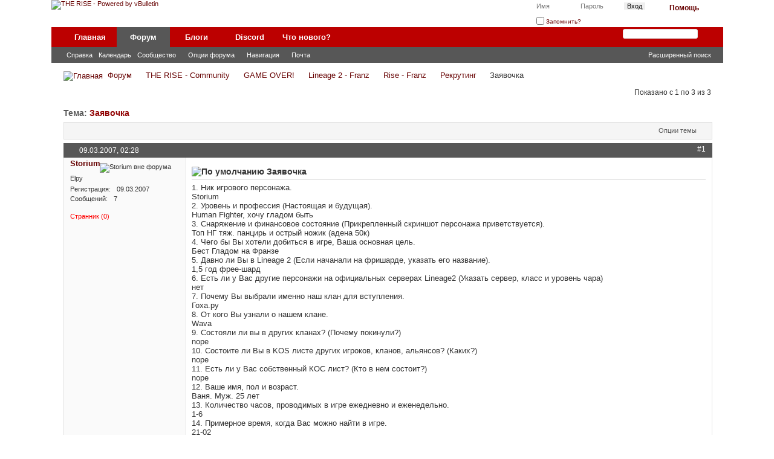

--- FILE ---
content_type: text/html; charset=UTF-8
request_url: https://therise.ru/forum/showthread.php/797-%D0%97%D0%B0%D1%8F%D0%B2%D0%BE%D1%87%D0%BA%D0%B0
body_size: 48489
content:
<!DOCTYPE html PUBLIC "-//W3C//DTD XHTML 1.0 Transitional//EN" "http://www.w3.org/TR/xhtml1/DTD/xhtml1-transitional.dtd">
<html xmlns="http://www.w3.org/1999/xhtml" dir="ltr" lang="ru" id="vbulletin_html">
<head>
	<meta http-equiv="Content-Type" content="text/html; charset=UTF-8" />
<meta id="e_vb_meta_bburl" name="vb_meta_bburl" content="https://therise.ru/forum" />
<base href="https://therise.ru/forum/" /><!--[if IE]></base><![endif]-->
<meta name="generator" content="vBulletin 4.2.5" />

	<link rel="Shortcut Icon" href="favicon.ico" type="image/x-icon" />








<script type="text/javascript">
<!--
	if (typeof YAHOO === 'undefined') // Load ALL YUI Local
	{
		document.write('<script type="text/javascript" src="clientscript/yui/yuiloader-dom-event/yuiloader-dom-event.js?v=425"><\/script>');
		document.write('<script type="text/javascript" src="clientscript/yui/connection/connection-min.js?v=425"><\/script>');
		var yuipath = 'clientscript/yui';
		var yuicombopath = '';
		var remoteyui = false;
	}
	else	// Load Rest of YUI remotely (where possible)
	{
		var yuipath = 'clientscript/yui';
		var yuicombopath = '';
		var remoteyui = true;
		if (!yuicombopath)
		{
			document.write('<script type="text/javascript" src="clientscript/yui/connection/connection-min.js?v=425"><\/script>');
		}
	}
	var SESSIONURL = "s=ef15213df59f6807d3d9d22c039e1a9b&";
	var SECURITYTOKEN = "guest";
	var IMGDIR_MISC = "images/rise20/misc";
	var IMGDIR_BUTTON = "images/rise20/buttons";
	var vb_disable_ajax = parseInt("0", 10);
	var SIMPLEVERSION = "425";
	var BBURL = "https://therise.ru/forum";
	var LOGGEDIN = 0 > 0 ? true : false;
	var THIS_SCRIPT = "showthread";
	var RELPATH = "showthread.php/797-Заявочка";
	var PATHS = {
		forum : "",
		cms   : "https://therise.ru/news",
		blog  : "https://therise.ru/blog"
	};
	var AJAXBASEURL = "https://therise.ru/forum/";
// -->
</script>
<script type="text/javascript" src="https://therise.ru/forum/clientscript/vbulletin-core.js?v=425"></script>
<script type="text/javascript">PATHS.blog = "https://therise.ru/blog";</script>


	<link rel="alternate" type="application/rss+xml" title="THE RISE RSS лента" href="https://therise.ru/forum/external.php?type=RSS2" />
	
		<link rel="alternate" type="application/rss+xml" title="THE RISE - Рекрутинг - RSS лента" href="https://therise.ru/forum/external.php?type=RSS2&amp;forumids=5" />
	



	<link rel="stylesheet" type="text/css" href="clientscript/vbulletin_css/style00088l/main-rollup.css?d=1604148043" />
        

	<!--[if lt IE 8]>
	<link rel="stylesheet" type="text/css" href="clientscript/vbulletin_css/style00088l/popupmenu-ie.css?d=1604148043" />
	<link rel="stylesheet" type="text/css" href="clientscript/vbulletin_css/style00088l/vbulletin-ie.css?d=1604148043" />
	<link rel="stylesheet" type="text/css" href="clientscript/vbulletin_css/style00088l/vbulletin-chrome-ie.css?d=1604148043" />
	<link rel="stylesheet" type="text/css" href="clientscript/vbulletin_css/style00088l/vbulletin-formcontrols-ie.css?d=1604148043" />
	<link rel="stylesheet" type="text/css" href="clientscript/vbulletin_css/style00088l/editor-ie.css?d=1604148043" />
	<![endif]-->


<!-- Yandex.Metrika counter -->
<script type="text/javascript" >
   (function(m,e,t,r,i,k,a){m[i]=m[i]||function(){(m[i].a=m[i].a||[]).push(arguments)};
   m[i].l=1*new Date();k=e.createElement(t),a=e.getElementsByTagName(t)[0],k.async=1,k.src=r,a.parentNode.insertBefore(k,a)})
   (window, document, "script", "https://mc.yandex.ru/metrika/tag.js", "ym");

   ym(63559645, "init", {
        clickmap:true,
        trackLinks:true,
        accurateTrackBounce:true
   });
</script>
<noscript><div><img src="https://mc.yandex.ru/watch/63559645" style="position:absolute; left:-9999px;" alt="" /></div></noscript>
<!-- /Yandex.Metrika counter -->
<!-- Global site tag (gtag.js) - Google Analytics -->
<script async src="https://www.googletagmanager.com/gtag/js?id=UA-168098946-1"></script>
<script>
  window.dataLayer = window.dataLayer || [];
  function gtag(){dataLayer.push(arguments);}
  gtag('js', new Date());

  gtag('config', 'UA-168098946-1');
</script>
<script data-ad-client="ca-pub-8290520732438594" async src="https://pagead2.googlesyndication.com/pagead/js/adsbygoogle.js"></script><script type="text/javascript" src="https://yui-s.yahooapis.com/combo?2.8.2r1/build/selector/selector-min.js&amp;2.8.2r1/build/event-delegate/event-delegate-min.js&amp;2.8.2r1/build/animation/animation-min.js"></script>
<script type="text/javascript" src="https://therise.ru/forum/clientscript/yui/animation/animation-sh.js"></script>
<script type="text/javascript" src="https://therise.ru/forum/clientscript/vsqspoiler.js"></script>
<link rel="stylesheet" type="text/css" href="clientscript/vbulletin_css/style00088l/vsq_spoiler.css" /><link rel="stylesheet" type="text/css" href="clientscript/vbulletin_css/style00088l/dbtech_thanks.css" />
	
	<meta name="description" content="1. Ник игрового персонажа.  
Storium 
2. Уровень и профессия (Настоящая и будущая).  
Human Fighter, хочу гладом быть 
3. Снаряжение и финансовое состояние (Прикрепленный скриншот персонажа приветствуется).  
Топ НГ тяж. панцирь и острый ножик (адена 50к) 
4. Чего бы Вы хотели добиться в игре, Ваша основная цель.  
Бест Гладом на Франзе 
5. Давно ли Вы в Lineage 2 (Если начанали на фришарде, указать его название).  
1,5 год фрее-шард" />

	<title> Заявочка</title>
	<link rel="canonical" href="showthread.php/797-Заявочка?s=ef15213df59f6807d3d9d22c039e1a9b" />
	
	
	
	
	
	
	
	
	

	
		<link rel="stylesheet" type="text/css" href="clientscript/vbulletin_css/style00088l/showthread-rollup.css?d=1604148043" />
	
	<!--[if lt IE 8]><link rel="stylesheet" type="text/css" href="clientscript/vbulletin_css/style00088l/toolsmenu-ie.css?d=1604148043" />
	<link rel="stylesheet" type="text/css" href="clientscript/vbulletin_css/style00088l/postlist-ie.css?d=1604148043" />
	<link rel="stylesheet" type="text/css" href="clientscript/vbulletin_css/style00088l/showthread-ie.css?d=1604148043" />
	<link rel="stylesheet" type="text/css" href="clientscript/vbulletin_css/style00088l/postbit-ie.css?d=1604148043" />
	<link rel="stylesheet" type="text/css" href="clientscript/vbulletin_css/style00088l/poll-ie.css?d=1604148043" /><![endif]-->
<link rel="stylesheet" type="text/css" href="clientscript/vbulletin_css/style00088l/additional.css?d=1604148043" />

</head>

<body>

<div class="above_body"> <!-- closing tag is in template navbar -->
<div id="header" class="floatcontainer doc_header">
	<div><a name="top" href="forum.php?s=ef15213df59f6807d3d9d22c039e1a9b" class="logo-image"><img src="images/rise20/header.png" alt="THE RISE - Powered by vBulletin" /></a></div>
	<div id="toplinks" class="toplinks">
		
			<ul class="nouser">
			
				<li><a rel="help" href="faq.php?s=ef15213df59f6807d3d9d22c039e1a9b">Помощь</a></li>
				<li>
			<script type="text/javascript" src="clientscript/vbulletin_md5.js?v=425"></script>
			<form id="navbar_loginform" action="login.php?s=ef15213df59f6807d3d9d22c039e1a9b&amp;do=login" method="post" onsubmit="md5hash(vb_login_password, vb_login_md5password, vb_login_md5password_utf, 0)">
				<fieldset id="logindetails" class="logindetails">
					<div>
						<div>
					<input type="text" class="textbox default-value" name="vb_login_username" id="navbar_username" size="10" accesskey="u" tabindex="101" value="Имя" />
					<input type="password" class="textbox" tabindex="102" name="vb_login_password" id="navbar_password" size="10" />
					<input type="text" class="textbox default-value" tabindex="102" name="vb_login_password_hint" id="navbar_password_hint" size="10" value="Пароль" style="display:none;" />
					<input type="submit" class="loginbutton" tabindex="104" value="Вход" title="Введите ваше имя пользователя и пароль, чтобы войти, или нажмите кнопку 'Регистрация', чтобы зарегистрироваться." accesskey="s" />
						</div>
					</div>
				</fieldset>
				<div id="remember" class="remember">
					<label for="cb_cookieuser_navbar"><input type="checkbox" name="cookieuser" value="1" id="cb_cookieuser_navbar" class="cb_cookieuser_navbar" accesskey="c" tabindex="103" /> Запомнить?</label>
				</div>

				<input type="hidden" name="s" value="ef15213df59f6807d3d9d22c039e1a9b" />
				<input type="hidden" name="securitytoken" value="guest" />
				<input type="hidden" name="do" value="login" />
				<input type="hidden" name="vb_login_md5password" />
				<input type="hidden" name="vb_login_md5password_utf" />
			</form>
			<script type="text/javascript">
			YAHOO.util.Dom.setStyle('navbar_password_hint', "display", "inline");
			YAHOO.util.Dom.setStyle('navbar_password', "display", "none");
			vB_XHTML_Ready.subscribe(function()
			{
			//
				YAHOO.util.Event.on('navbar_username', "focus", navbar_username_focus);
				YAHOO.util.Event.on('navbar_username', "blur", navbar_username_blur);
				YAHOO.util.Event.on('navbar_password_hint', "focus", navbar_password_hint);
				YAHOO.util.Event.on('navbar_password', "blur", navbar_password);
			});
			
			function navbar_username_focus(e)
			{
			//
				var textbox = YAHOO.util.Event.getTarget(e);
				if (textbox.value == 'Имя')
				{
				//
					textbox.value='';
					textbox.style.color='#333333';
				}
			}

			function navbar_username_blur(e)
			{
			//
				var textbox = YAHOO.util.Event.getTarget(e);
				if (textbox.value == '')
				{
				//
					textbox.value='Имя';
					textbox.style.color='#777777';
				}
			}
			
			function navbar_password_hint(e)
			{
			//
				var textbox = YAHOO.util.Event.getTarget(e);
				
				YAHOO.util.Dom.setStyle('navbar_password_hint', "display", "none");
				YAHOO.util.Dom.setStyle('navbar_password', "display", "inline");
				YAHOO.util.Dom.get('navbar_password').focus();
			}

			function navbar_password(e)
			{
			//
				var textbox = YAHOO.util.Event.getTarget(e);
				
				if (textbox.value == '')
				{
					YAHOO.util.Dom.setStyle('navbar_password_hint', "display", "inline");
					YAHOO.util.Dom.setStyle('navbar_password', "display", "none");
				}
			}
			</script>
				</li>
				
			</ul>
		
	</div>
	<div class="ad_global_header">
		
		
	</div>
	<hr />
</div>
<div id="navbar" class="navbar">
	<ul id="navtabs" class="navtabs floatcontainer">
		
		
	
		<li  id="vbtab_cms">
			<a class="navtab" href="content.php?s=ef15213df59f6807d3d9d22c039e1a9b">Главная</a>
		</li>
		
		

	
		<li class="selected" id="vbtab_forum">
			<a class="navtab" href="forum.php?s=ef15213df59f6807d3d9d22c039e1a9b">Форум</a>
		</li>
		
		
			<ul class="floatcontainer">
				
					
						
							<li id="vbflink_faq"><a href="faq.php?s=ef15213df59f6807d3d9d22c039e1a9b">Справка</a></li>
						
					
				
					
						
							<li id="vbflink_calendar"><a href="calendar.php?s=ef15213df59f6807d3d9d22c039e1a9b">Календарь</a></li>
						
					
				
					
						<li class="popupmenu" id="vbmenu_community">
							<a href="javascript://" class="popupctrl">Сообщество</a>
							<ul class="popupbody popuphover">
								
									<li id="vbclink_groups"><a href="group.php?s=ef15213df59f6807d3d9d22c039e1a9b">Группы</a></li>
								
									<li id="link_ode0_821"><a href="thanks.php?s=ef15213df59f6807d3d9d22c039e1a9b&amp;do=statistics">Thanks / Like Statistics</a></li>
								
									<li id="link_ode0_395"><a href="thanks.php?s=ef15213df59f6807d3d9d22c039e1a9b&amp;do=hottest">Hottest Threads / Posts</a></li>
								
							</ul>
						</li>
					
				
					
						<li class="popupmenu" id="vbmenu_actions">
							<a href="javascript://" class="popupctrl">Опции форума</a>
							<ul class="popupbody popuphover">
								
									<li id="vbalink_mfr"><a href="forumdisplay.php?s=ef15213df59f6807d3d9d22c039e1a9b&amp;do=markread&amp;markreadhash=guest">Все разделы прочитаны</a></li>
								
							</ul>
						</li>
					
				
					
						<li class="popupmenu" id="vbmenu_qlinks">
							<a href="javascript://" class="popupctrl">Навигация</a>
							<ul class="popupbody popuphover">
								
									<li id="link_ode0_786"><a href="thanks.php?s=ef15213df59f6807d3d9d22c039e1a9b&amp;do=statistics">Thanks / Like Statistics</a></li>
								
									<li id="link_ode0_453"><a href="thanks.php?s=ef15213df59f6807d3d9d22c039e1a9b&amp;do=hottest">Hottest Threads / Posts</a></li>
								
							</ul>
						</li>
					
				
					
						
							<li id="link_mjqy_617"><a href="http://therise.ru/forum/misc.php?do=page&template=RMail">Почта</a></li>
						
					
				
			</ul>
		

	
		<li  id="vbtab_blog">
			<a class="navtab" href="blog.php?s=ef15213df59f6807d3d9d22c039e1a9b">Блоги</a>
		</li>
		
		

	
		<li  id="tab_oty1_441">
			<a target="_blank" class="navtab" href="http://rise.su">Discord</a>
		</li>
		
		

	
		<li  id="vbtab_whatsnew">
			<a class="navtab" href="activity.php">Что нового?</a>
		</li>
		
		

		
	</ul>
	
		<div id="globalsearch" class="globalsearch">
			<form action="search.php?s=ef15213df59f6807d3d9d22c039e1a9b&amp;do=process" method="post" id="navbar_search" class="navbar_search">
				
				<input type="hidden" name="securitytoken" value="guest" />
				<input type="hidden" name="do" value="process" />
				<span class="textboxcontainer"><span><input type="text" value="" name="query" class="textbox" tabindex="99"/></span></span>
				<span class="buttoncontainer"><span><input type="image" class="searchbutton" src="images/rise20/buttons/search.png" name="submit" onclick="document.getElementById('navbar_search').submit;" tabindex="100"/></span></span>
			</form>
			<ul class="navbar_advanced_search">
				<li><a href="search.php?s=ef15213df59f6807d3d9d22c039e1a9b" accesskey="4">Расширенный поиск</a></li>
				
			</ul>
		</div>
	
</div>
</div><!-- closing div for above_body -->

<div class="body_wrapper">
<div id="breadcrumb" class="breadcrumb">
	<ul class="floatcontainer">
		<li class="navbithome"><a href="index.php?s=ef15213df59f6807d3d9d22c039e1a9b" accesskey="1"><img src="images/rise20/misc/navbit-home.png" alt="Главная" /></a></li>
		
	<li class="navbit"><a href="forum.php?s=ef15213df59f6807d3d9d22c039e1a9b">Форум</a></li>

	<li class="navbit"><a href="forumdisplay.php/120-THE-RISE-Community?s=ef15213df59f6807d3d9d22c039e1a9b">THE RISE - Community</a></li>

	<li class="navbit"><a href="forumdisplay.php/112-GAME-OVER!?s=ef15213df59f6807d3d9d22c039e1a9b">GAME OVER!</a></li>

	<li class="navbit"><a href="forumdisplay.php/110-Lineage-2-Franz?s=ef15213df59f6807d3d9d22c039e1a9b">Lineage 2 - Franz</a></li>

	<li class="navbit"><a href="forumdisplay.php/3-Rise-Franz?s=ef15213df59f6807d3d9d22c039e1a9b">Rise - Franz</a></li>

	<li class="navbit"><a href="forumdisplay.php/5-Рекрутинг?s=ef15213df59f6807d3d9d22c039e1a9b">Рекрутинг</a></li>

		
	<li class="navbit lastnavbit"><span> Заявочка</span></li>

	</ul>
	<hr />
</div>

 
 






	<div id="above_postlist" class="above_postlist">
		
		<div id="pagination_top" class="pagination_top">
		
			<div id="postpagestats_above" class="postpagestats">
				Показано с 1 по 3 из 3
			</div>
		</div>
	</div>
	<div id="pagetitle" class="pagetitle">
		<h1>
			Тема: <span class="threadtitle"><a href="showthread.php/797-Заявочка?s=ef15213df59f6807d3d9d22c039e1a9b" title="Перезагрузить страницу">Заявочка</a></span>
		</h1>
		
	</div>
	<div id="thread_controls" class="thread_controls toolsmenu">
		<div>
		<ul id="postlist_popups" class="postlist_popups popupgroup">
			
			
			<li class="popupmenu" id="threadtools">
				<h6><a class="popupctrl" href="javascript://">Опции темы</a></h6>
				<ul class="popupbody popuphover">
					<li><a href="printthread.php?s=ef15213df59f6807d3d9d22c039e1a9b&amp;t=797&amp;pp=20&amp;page=1" accesskey="3" rel="nofollow">Версия для печати</a></li>
					
					<li>
						
					</li>
					
				</ul>
			</li>

			

			

			

			

			
			</ul>
		</div>
	</div>

<div id="postlist" class="postlist restrain">
	

	
		<ol id="posts" class="posts" start="1">
			
<li class="postbitlegacy postbitim postcontainer old" id="post_8785">
<!-- see bottom of postbit.css for .userinfo .popupmenu styles -->

	<div class="posthead">
			<span class="postdate old">
				
					<span class="date">09.03.2007,&nbsp;<span class="time">02:28</span></span>
				
			</span>
			<span class="nodecontrols">
				
					<a name="post8785" href="showthread.php/797-Заявочка?s=ef15213df59f6807d3d9d22c039e1a9b&amp;p=8785&amp;viewfull=1#post8785" class="postcounter">#1</a><a id="postcount8785" name="1"></a>
				
				
				
			</span>
	</div>
	<div class="postdetails">
		<div class="userinfo">
			<div class="username_container">
			
				<div class="popupmenu memberaction">
	<a class="username offline popupctrl" href="member.php/328-Storium?s=ef15213df59f6807d3d9d22c039e1a9b" title="Storium вне форума"><strong>Storium</strong></a>
	<ul class="popupbody popuphover memberaction_body">
		<li class="left">
			<a href="member.php/328-Storium?s=ef15213df59f6807d3d9d22c039e1a9b" class="siteicon_profile">
				Просмотр профиля
			</a>
		</li>
		
		<li class="right">
			<a href="search.php?s=ef15213df59f6807d3d9d22c039e1a9b&amp;do=finduser&amp;userid=328&amp;contenttype=vBForum_Post&amp;showposts=1" class="siteicon_forum" rel="nofollow">
				Сообщения форума
			</a>
		</li>
		
		
		
		
		<li class="right">
			<a href="https://therise.ru/blog/blog.php?s=ef15213df59f6807d3d9d22c039e1a9b&amp;u=328" class="siteicon_blog" rel="nofollow">
				Записи в дневнике
			</a>
		</li>
		
		
		
		
		
		<li class="right">
			<a href="https://therise.ru/news/list.php/author/328-Storium?s=ef15213df59f6807d3d9d22c039e1a9b" class="siteicon_article" rel="nofollow">
				Просмотр статей
			</a>
		</li>
		

		

		
		
	</ul>
</div>
				<img class="inlineimg onlinestatus" src="images/rise20/statusicon/user-offline.png" alt="Storium вне форума" border="0" />

			
			</div>
			<span class="usertitle">
				Elpy
			</span>
			
			
			
			 
			
				<hr />
                                
				<dl class="userinfo_extra">
					<dt>Регистрация</dt> <dd>09.03.2007</dd>
					
					
					<dt>Сообщений</dt> <dd>7</dd>
                                        
					    
                                    <br>
				 <dd id="repdisplay_$post[postid]_$post[userid]"><font color="red">Странник (0)</font></dd>

						<dd></dd>
                                        
                                        
				</dl>
				
				
				<div class="imlinks">
					    
				</div>
			
		</div>
		<div class="postbody">
			<div class="postrow">
				
				
				<h2 class="title icon">
					<img src="images/icons/icon1.png" alt="По умолчанию" /> Заявочка
				</h2>
				


						
							
							
						
						
				<div class="content">
					<div id="post_message_8785">
						<blockquote class="postcontent restore ">
							1. Ник игрового персонажа. <br />
Storium<br />
2. Уровень и профессия (Настоящая и будущая). <br />
Human Fighter, хочу гладом быть<br />
3. Снаряжение и финансовое состояние (Прикрепленный скриншот персонажа приветствуется). <br />
Топ НГ тяж. панцирь и острый ножик (адена 50к)<br />
4. Чего бы Вы хотели добиться в игре, Ваша основная цель. <br />
Бест Гладом на Франзе<br />
5. Давно ли Вы в Lineage 2 (Если начанали на фришарде, указать его название). <br />
1,5 год фрее-шард<br />
6. Есть ли у Вас другие персонажи на официальных серверах Lineage2 (Указать сервер, класс и уровень чара)<br />
нет<br />
7. Почему Вы выбрали именно наш клан для вступления. <br />
Гоха.ру<br />
8. От кого Вы узнали о нашем клане.<br />
Wava<br />
9. Состояли ли вы в других кланах? (Почему покинули?)<br />
nope<br />
10. Состоите ли Вы в KOS листе других игроков, кланов, альянсов? (Каких?) <br />
nope<br />
11. Есть ли у Вас собственный КОС лист? (Кто в нем состоит?)<br />
nope<br />
12. Ваше имя, пол и возраст. <br />
Ваня. Муж. 25 лет<br />
13. Количество часов, проводимых в игре ежедневно и еженедельно. <br />
1-6<br />
14. Примерное время, когда Вас можно найти в игре. <br />
21-02<br />
15. Город, в котором Вы проживаете и разница во времени по сравнению с Москвой.<br />
Белцы <br />
16. Откуда играете (Дом, компьютерный клуб и пр.), скорость доступа в интернет (Модем, Выделенка и пр.). <br />
дома, 56кБ<br />
17. Насколько хорошо Вы владеете английским.<br />
среднем<br />
18. Как с Вами связаться (ICQ, E-mail). <br />
ПМ в игре<br />
19. Если Вам есть что добавить, пишите сюда.<br />
:) :cheerful:
						</blockquote>
					</div>

					
				</div>
			</div>
			
			<div class="cleardiv"></div>
		</div>
	</div>
		<div class="postfoot">
			<!-- <div class="postfoot_container"> -->
			<div class="textcontrols floatcontainer">
				<span class="postcontrols">
					<img style="display:none" id="progress_8785" src="images/rise20/misc/progress.gif" alt="" />
					
					
					
					
<span class="linktop">
	<span class="seperator">&nbsp;</span>
	<a style="padding-left: 0;" href="showthread.php/797-Заявочка#top" onclick="self.scrollTo(0, 0); return false;" rel="nofollow">Вверх<span> &#9650;</span></a>
</span>
				</span>
				<span class="postlinking">
					
						
					

					
					
					
					

					
					

					
					
					
					
					
				</span>
			<!-- </div> -->
			</div>
		</div>
	<hr />
</li>

<li class="postbitlegacy postbitim postcontainer old" id="post_9357">
<!-- see bottom of postbit.css for .userinfo .popupmenu styles -->

	<div class="posthead">
			<span class="postdate old">
				
					<span class="date">16.03.2007,&nbsp;<span class="time">00:59</span></span>
				
			</span>
			<span class="nodecontrols">
				
					<a name="post9357" href="showthread.php/797-Заявочка?s=ef15213df59f6807d3d9d22c039e1a9b&amp;p=9357&amp;viewfull=1#post9357" class="postcounter">#2</a><a id="postcount9357" name="2"></a>
				
				
				
			</span>
	</div>
	<div class="postdetails">
		<div class="userinfo">
			<div class="username_container">
			
				<div class="popupmenu memberaction">
	<a class="username offline popupctrl" href="member.php/2-Sabrina?s=ef15213df59f6807d3d9d22c039e1a9b" title="Sabrina вне форума"><strong><span style="color: olive;">Sabrina</span></strong></a>
	<ul class="popupbody popuphover memberaction_body">
		<li class="left">
			<a href="member.php/2-Sabrina?s=ef15213df59f6807d3d9d22c039e1a9b" class="siteicon_profile">
				Просмотр профиля
			</a>
		</li>
		
		<li class="right">
			<a href="search.php?s=ef15213df59f6807d3d9d22c039e1a9b&amp;do=finduser&amp;userid=2&amp;contenttype=vBForum_Post&amp;showposts=1" class="siteicon_forum" rel="nofollow">
				Сообщения форума
			</a>
		</li>
		
		
		
		
		<li class="right">
			<a href="https://therise.ru/blog/blog.php?s=ef15213df59f6807d3d9d22c039e1a9b&amp;u=2" class="siteicon_blog" rel="nofollow">
				Записи в дневнике
			</a>
		</li>
		
		
		
		
		
		<li class="right">
			<a href="https://therise.ru/news/list.php/author/2-Sabrina?s=ef15213df59f6807d3d9d22c039e1a9b" class="siteicon_article" rel="nofollow">
				Просмотр статей
			</a>
		</li>
		

		

		
		
	</ul>
</div>
				<img class="inlineimg onlinestatus" src="images/rise20/statusicon/user-offline.png" alt="Sabrina вне форума" border="0" />

			
			</div>
			<span class="usertitle">
				Drake
			</span>
			
			
			
			
			<a class="postuseravatar" href="member.php/2-Sabrina?s=ef15213df59f6807d3d9d22c039e1a9b" title="Sabrina вне форума">
				<img src="customavatars/avatar2_3.gif" alt="Аватар для Sabrina" title="Аватар для Sabrina" />
			</a>
			 
			
				<hr />
                                
				<span class="rank"><img src="img/oldrise.png" alt="" border="" /></span>
			
				<dl class="userinfo_extra">
					<dt>Регистрация</dt> <dd>20.09.2006</dd>
					
					
					<dt>Сообщений</dt> <dd>1,482</dd>
                                        
					    
                                    <br>
				 <dd id="repdisplay_$post[postid]_$post[userid]"><font color="green">Империй (42955)</font></dd>

						<dd></dd>
                                        
                                        
				</dl>
				
				
				<div class="imlinks">
					    
				</div>
			
		</div>
		<div class="postbody">
			<div class="postrow">
				
				
				<h2 class="title icon">
					<img src="images/icons/icon1.png" alt="По умолчанию" /> 
				</h2>
				


						
						
				<div class="content">
					<div id="post_message_9357">
						<blockquote class="postcontent restore ">
							Если еще есть желание к нам присоединиться - pm Dilandau, Romano, Tellz, GoodChild.<br />
Если нет - просьба сказать об этом :)
						</blockquote>
					</div>

					
				</div>
			</div>
			
			<div class="cleardiv"></div>
		</div>
	</div>
		<div class="postfoot">
			<!-- <div class="postfoot_container"> -->
			<div class="textcontrols floatcontainer">
				<span class="postcontrols">
					<img style="display:none" id="progress_9357" src="images/rise20/misc/progress.gif" alt="" />
					
					
					
					
<span class="linktop">
	<span class="seperator">&nbsp;</span>
	<a style="padding-left: 0;" href="showthread.php/797-Заявочка#top" onclick="self.scrollTo(0, 0); return false;" rel="nofollow">Вверх<span> &#9650;</span></a>
</span>
				</span>
				<span class="postlinking">
					
						
					

					
					
					
					

					
					

					
					
					
					
					
				</span>
			<!-- </div> -->
			</div>
		</div>
	<hr />
</li>

<li class="postbitlegacy postbitim postcontainer old" id="post_9365">
<!-- see bottom of postbit.css for .userinfo .popupmenu styles -->

	<div class="posthead">
			<span class="postdate old">
				
					<span class="date">16.03.2007,&nbsp;<span class="time">12:20</span></span>
				
			</span>
			<span class="nodecontrols">
				
					<a name="post9365" href="showthread.php/797-Заявочка?s=ef15213df59f6807d3d9d22c039e1a9b&amp;p=9365&amp;viewfull=1#post9365" class="postcounter">#3</a><a id="postcount9365" name="3"></a>
				
				
				
			</span>
	</div>
	<div class="postdetails">
		<div class="userinfo">
			<div class="username_container">
			
				<div class="popupmenu memberaction">
	<a class="username offline popupctrl" href="member.php/328-Storium?s=ef15213df59f6807d3d9d22c039e1a9b" title="Storium вне форума"><strong>Storium</strong></a>
	<ul class="popupbody popuphover memberaction_body">
		<li class="left">
			<a href="member.php/328-Storium?s=ef15213df59f6807d3d9d22c039e1a9b" class="siteicon_profile">
				Просмотр профиля
			</a>
		</li>
		
		<li class="right">
			<a href="search.php?s=ef15213df59f6807d3d9d22c039e1a9b&amp;do=finduser&amp;userid=328&amp;contenttype=vBForum_Post&amp;showposts=1" class="siteicon_forum" rel="nofollow">
				Сообщения форума
			</a>
		</li>
		
		
		
		
		<li class="right">
			<a href="https://therise.ru/blog/blog.php?s=ef15213df59f6807d3d9d22c039e1a9b&amp;u=328" class="siteicon_blog" rel="nofollow">
				Записи в дневнике
			</a>
		</li>
		
		
		
		
		
		<li class="right">
			<a href="https://therise.ru/news/list.php/author/328-Storium?s=ef15213df59f6807d3d9d22c039e1a9b" class="siteicon_article" rel="nofollow">
				Просмотр статей
			</a>
		</li>
		

		

		
		
	</ul>
</div>
				<img class="inlineimg onlinestatus" src="images/rise20/statusicon/user-offline.png" alt="Storium вне форума" border="0" />

			
			</div>
			<span class="usertitle">
				Elpy
			</span>
			
			
			
			 
			
				<hr />
                                
				<dl class="userinfo_extra">
					<dt>Регистрация</dt> <dd>09.03.2007</dd>
					
					
					<dt>Сообщений</dt> <dd>7</dd>
                                        
					    
                                    <br>
				 <dd id="repdisplay_$post[postid]_$post[userid]"><font color="red">Странник (0)</font></dd>

						<dd></dd>
                                        
                                        
				</dl>
				
				
				<div class="imlinks">
					    
				</div>
			
		</div>
		<div class="postbody">
			<div class="postrow">
				
				
				<h2 class="title icon">
					<img src="images/icons/icon1.png" alt="По умолчанию" /> 
				</h2>
				


						
						
							
						
				<div class="content">
					<div id="post_message_9365">
						<blockquote class="postcontent restore ">
							Сорри за задержку<br />
буду вечером онлайн
						</blockquote>
					</div>

					
				</div>
			</div>
			
			<div class="cleardiv"></div>
		</div>
	</div>
		<div class="postfoot">
			<!-- <div class="postfoot_container"> -->
			<div class="textcontrols floatcontainer">
				<span class="postcontrols">
					<img style="display:none" id="progress_9365" src="images/rise20/misc/progress.gif" alt="" />
					
					
					
					
<span class="linktop">
	<span class="seperator">&nbsp;</span>
	<a style="padding-left: 0;" href="showthread.php/797-Заявочка#top" onclick="self.scrollTo(0, 0); return false;" rel="nofollow">Вверх<span> &#9650;</span></a>
</span>
				</span>
				<span class="postlinking">
					
						
					

					
					
					
					

					
					

					
					
					
					
					
				</span>
			<!-- </div> -->
			</div>
		</div>
	<hr />
</li>

		</ol>
		<div class="separator"></div>
		<div class="postlistfoot">
			
		</div>

	

</div>

<div id="below_postlist" class="noinlinemod below_postlist">
	
	<div id="pagination_bottom" class="pagination_bottom">
	
		<div class="clear"></div>
<div class="navpopupmenu popupmenu nohovermenu" id="showthread_navpopup">
	
		<span class="shade">Быстрый переход</span>
		<a href="showthread.php/797-Заявочка?s=ef15213df59f6807d3d9d22c039e1a9b" class="popupctrl"><span class="ctrlcontainer">Рекрутинг</span></a>
		<a href="showthread.php/797-Заявочка#top" class="textcontrol" onclick="document.location.hash='top';return false;">Вверх</a>
	
	<ul class="navpopupbody popupbody popuphover">
		
		<li class="optionlabel">Навигация</li>
		<li><a href="usercp.php?s=ef15213df59f6807d3d9d22c039e1a9b">Кабинет</a></li>
		<li><a href="private.php?s=ef15213df59f6807d3d9d22c039e1a9b">Личные сообщения</a></li>
		<li><a href="subscription.php?s=ef15213df59f6807d3d9d22c039e1a9b">Подписки</a></li>
		<li><a href="online.php?s=ef15213df59f6807d3d9d22c039e1a9b">Кто на сайте</a></li>
		<li><a href="search.php?s=ef15213df59f6807d3d9d22c039e1a9b">Поиск по форуму</a></li>
		<li><a href="forum.php?s=ef15213df59f6807d3d9d22c039e1a9b">Главная страница форума</a></li>
		
			<li class="optionlabel">Форум</li>
			
		
			
				<li><a href="forumdisplay.php/148-THE-RISE-PROекты?s=ef15213df59f6807d3d9d22c039e1a9b">THE RISE - PROекты</a>
					<ol class="d1">
						
		
			
				<li><a href="forumdisplay.php/113-THE-RISE-Public?s=ef15213df59f6807d3d9d22c039e1a9b">THE RISE - Public</a>
					<ol class="d2">
						
		
			
				<li><a href="forumdisplay.php/125-LF-Party?s=ef15213df59f6807d3d9d22c039e1a9b">LF Party</a></li>
			
		
			
					</ol>
				</li>
			
		
			
				<li><a href="forumdisplay.php/237-New-World?s=ef15213df59f6807d3d9d22c039e1a9b">New World</a></li>
			
		
			
				<li><a href="forumdisplay.php/84-Let-s-PLAY?s=ef15213df59f6807d3d9d22c039e1a9b">Let's PLAY</a>
					<ol class="d2">
						
		
			
				<li><a href="forumdisplay.php/151-Lineage-2-(Official)?s=ef15213df59f6807d3d9d22c039e1a9b">Lineage 2 (Official)</a>
					<ol class="d3">
						
		
			
				<li><a href="forumdisplay.php/223-Lineage-2-Classic?s=ef15213df59f6807d3d9d22c039e1a9b">Lineage 2 Classic</a></li>
			
		
			
				<li><a href="forumdisplay.php/13-Игровые-аспекты?s=ef15213df59f6807d3d9d22c039e1a9b">Игровые аспекты</a>
					<ol class="d4">
						
		
			
				<li><a href="forumdisplay.php/14-Квесты?s=ef15213df59f6807d3d9d22c039e1a9b">Квесты</a></li>
			
		
			
				<li><a href="forumdisplay.php/15-Player-vs-Player?s=ef15213df59f6807d3d9d22c039e1a9b">Player vs Player</a></li>
			
		
			
					</ol>
				</li>
			
		
			
				<li><a href="forumdisplay.php/39-Trade?s=ef15213df59f6807d3d9d22c039e1a9b">Trade</a></li>
			
		
			
					</ol>
				</li>
			
		
			
				<li><a href="forumdisplay.php/138-ArcheAge?s=ef15213df59f6807d3d9d22c039e1a9b">ArcheAge</a>
					<ol class="d3">
						
		
			
				<li><a href="forumdisplay.php/185-ArcheAge-News?s=ef15213df59f6807d3d9d22c039e1a9b">ArcheAge News</a></li>
			
		
			
				<li><a href="forumdisplay.php/196-Игровая-механика?s=ef15213df59f6807d3d9d22c039e1a9b">Игровая механика</a>
					<ol class="d4">
						
		
			
				<li><a href="forumdisplay.php/197-Классы?s=ef15213df59f6807d3d9d22c039e1a9b">Классы</a></li>
			
		
			
					</ol>
				</li>
			
		
			
				<li><a href="forumdisplay.php/169-AA-Movies?s=ef15213df59f6807d3d9d22c039e1a9b">AA Movies</a></li>
			
		
			
				<li><a href="forumdisplay.php/179-Trade?s=ef15213df59f6807d3d9d22c039e1a9b">Trade</a></li>
			
		
			
					</ol>
				</li>
			
		
			
				<li><a href="forumdisplay.php/240-Elder-Scrolls-Online?s=ef15213df59f6807d3d9d22c039e1a9b">Elder Scrolls Online</a></li>
			
		
			
				<li><a href="forumdisplay.php/217-World-of-Warcraft?s=ef15213df59f6807d3d9d22c039e1a9b">World of Warcraft</a></li>
			
		
			
				<li><a href="forumdisplay.php/87-DotA-2-и-LoL?s=ef15213df59f6807d3d9d22c039e1a9b">DotA 2 и LoL</a></li>
			
		
			
				<li><a href="forumdisplay.php/95-Синглы-и-Консоли?s=ef15213df59f6807d3d9d22c039e1a9b">Синглы и Консоли</a></li>
			
		
			
				<li><a href="forumdisplay.php/233-Настолки?s=ef15213df59f6807d3d9d22c039e1a9b">Настолки</a></li>
			
		
			
				<li><a href="forumdisplay.php/234-Кладбище-мертвых-проектов?s=ef15213df59f6807d3d9d22c039e1a9b">Кладбище мертвых проектов</a>
					<ol class="d3">
						
		
			
				<li><a href="forumdisplay.php/209-TERA-(RU)?s=ef15213df59f6807d3d9d22c039e1a9b">TERA (RU)</a></li>
			
		
			
				<li><a href="forumdisplay.php/133-Diablo-III?s=ef15213df59f6807d3d9d22c039e1a9b">Diablo III</a></li>
			
		
			
				<li><a href="forumdisplay.php/103-Guild-Wars-2?s=ef15213df59f6807d3d9d22c039e1a9b">Guild Wars 2</a></li>
			
		
			
					</ol>
				</li>
			
		
			
					</ol>
				</li>
			
		
			
					</ol>
				</li>
			
		
			
				<li><a href="forumdisplay.php/120-THE-RISE-Community?s=ef15213df59f6807d3d9d22c039e1a9b">THE RISE - Community</a>
					<ol class="d1">
						
		
			
				<li><a href="forumdisplay.php/77-RISE-MEDIA?s=ef15213df59f6807d3d9d22c039e1a9b">RISE MEDIA</a>
					<ol class="d2">
						
		
			
				<li><a href="forumdisplay.php/187-Подкасты?s=ef15213df59f6807d3d9d22c039e1a9b">Подкасты</a></li>
			
		
			
				<li><a href="forumdisplay.php/198-Стримы?s=ef15213df59f6807d3d9d22c039e1a9b">Стримы</a></li>
			
		
			
				<li><a href="forumdisplay.php/46-Movies?s=ef15213df59f6807d3d9d22c039e1a9b">Movies</a></li>
			
		
			
					</ol>
				</li>
			
		
			
				<li><a href="forumdisplay.php/76-Бар-«Дверь-в-Подвал»?s=ef15213df59f6807d3d9d22c039e1a9b">Бар «Дверь в Подвал»</a></li>
			
		
			
				<li><a href="forumdisplay.php/226-Rise-TECH?s=ef15213df59f6807d3d9d22c039e1a9b">Rise - TECH</a></li>
			
		
			
				<li><a href="forumdisplay.php/112-GAME-OVER!?s=ef15213df59f6807d3d9d22c039e1a9b">GAME OVER!</a>
					<ol class="d2">
						
		
			
				<li><a href="forumdisplay.php/205-Lineage-2-Classic?s=ef15213df59f6807d3d9d22c039e1a9b">Lineage 2 Classic</a>
					<ol class="d3">
						
		
			
				<li><a href="forumdisplay.php/235-Rise-Frintezza?s=ef15213df59f6807d3d9d22c039e1a9b">Rise - Frintezza</a></li>
			
		
			
				<li><a href="forumdisplay.php/222-Public?s=ef15213df59f6807d3d9d22c039e1a9b">Public</a></li>
			
		
			
				<li><a href="forumdisplay.php/214-Recruiting-Gran-Kain?s=ef15213df59f6807d3d9d22c039e1a9b">Recruiting - Gran Kain</a></li>
			
		
			
				<li><a href="forumdisplay.php/227-L2C-Trade?s=ef15213df59f6807d3d9d22c039e1a9b">L2C Trade</a></li>
			
		
			
					</ol>
				</li>
			
		
			
				<li><a href="forumdisplay.php/241-Rise-L2E-Global-2020?s=ef15213df59f6807d3d9d22c039e1a9b">Rise - L2E-Global 2020</a>
					<ol class="d3">
						
		
			
				<li><a href="forumdisplay.php/244-Про-игру-и-про-сервер?s=ef15213df59f6807d3d9d22c039e1a9b">Про игру и про сервер</a></li>
			
		
			
					</ol>
				</li>
			
		
			
				<li><a href="forumdisplay.php/218-Black-Desert?s=ef15213df59f6807d3d9d22c039e1a9b">Black Desert</a>
					<ol class="d3">
						
		
			
				<li><a href="forumdisplay.php/229-Рекрутинг-BDO?s=ef15213df59f6807d3d9d22c039e1a9b">Рекрутинг BDO</a></li>
			
		
			
					</ol>
				</li>
			
		
			
				<li><a href="forumdisplay.php/163-SWTOR?s=ef15213df59f6807d3d9d22c039e1a9b">SWTOR</a>
					<ol class="d3">
						
		
			
				<li><a href="forumdisplay.php/152-Star-Wars-The-Old-Republic?s=ef15213df59f6807d3d9d22c039e1a9b">Star Wars: The Old Republic</a>
					<ol class="d4">
						
		
			
				<li><a href="forumdisplay.php/136-Starstorm-One-Recruiting?s=ef15213df59f6807d3d9d22c039e1a9b">Starstorm One Recruiting</a></li>
			
		
			
					</ol>
				</li>
			
		
			
					</ol>
				</li>
			
		
			
				<li><a href="forumdisplay.php/85-Aion?s=ef15213df59f6807d3d9d22c039e1a9b">Aion</a></li>
			
		
			
				<li><a href="forumdisplay.php/155-TERA-Online?s=ef15213df59f6807d3d9d22c039e1a9b">TERA Online</a>
					<ol class="d3">
						
		
			
				<li><a href="forumdisplay.php/156-Basilisk-Crag-(PvP)-Recruiting?s=ef15213df59f6807d3d9d22c039e1a9b">Basilisk Crag (PvP) Recruiting</a></li>
			
		
			
					</ol>
				</li>
			
		
			
					</ol>
				</li>
			
		
			
					</ol>
				</li>
			
		
			
				<li><a href="forumdisplay.php/16-THERISE-RU?s=ef15213df59f6807d3d9d22c039e1a9b">THERISE .RU</a>
					<ol class="d1">
						
		
			
				<li><a href="forumdisplay.php/18-Форум-и-портал?s=ef15213df59f6807d3d9d22c039e1a9b">Форум и портал</a></li>
			
		
			
				<li><a href="forumdisplay.php/17-Гостевой-раздел?s=ef15213df59f6807d3d9d22c039e1a9b">Гостевой раздел</a></li>
			
		
			
					</ol>
				</li>
			
		
		
	</ul>
</div>
<div class="clear"></div>
	</div>
</div>








	<!-- next / previous links -->
	<div class="navlinks">
		
			<strong>&laquo;</strong>
			<a href="showthread.php/797-Заявочка?s=ef15213df59f6807d3d9d22c039e1a9b&amp;goto=nextoldest" rel="nofollow">Предыдущая тема</a>
			|
			<a href="showthread.php/797-Заявочка?s=ef15213df59f6807d3d9d22c039e1a9b&amp;goto=nextnewest" rel="nofollow">Следующая тема</a>
			<strong>&raquo;</strong>
		
	</div>
	<!-- / next / previous links -->

<div id="thread_info" class="thread_info block">
	
	
	
	
	
	
	<div class="options_block_container">
		
		<div class="options_block">
			<h4 class="collapse blockhead options_correct">
				<a class="collapse" id="collapse_posting_rules" href="showthread.php/797-Заявочка#top"><img src="images/rise20/buttons/collapse_40b.png" alt="" /></a>
				Ваши права
			</h4>
			<div id="posting_rules" class="thread_info_block blockbody formcontrols floatcontainer options_correct">
				
<div id="forumrules" class="info_subblock">

	<ul class="youcandoblock">
		<li>Вы <strong>не можете</strong> создавать новые темы</li>
		<li>Вы <strong>не можете</strong> отвечать в темах</li>
		<li>Вы <strong>не можете</strong> прикреплять вложения</li>
		<li>Вы <strong>не можете</strong> редактировать свои сообщения</li>
		<li>&nbsp;</li>
	</ul>
	<div class="bbcodeblock">
		<ul>
			<li><a href="misc.php?s=ef15213df59f6807d3d9d22c039e1a9b&amp;do=bbcode" target="_blank">BB коды</a> <strong>Вкл.</strong></li>
			<li><a href="misc.php?s=ef15213df59f6807d3d9d22c039e1a9b&amp;do=showsmilies" target="_blank">Смайлы</a> <strong>Вкл.</strong></li>
			<li><a href="misc.php?s=ef15213df59f6807d3d9d22c039e1a9b&amp;do=bbcode#imgcode" target="_blank">[IMG]</a> код <strong>Вкл.</strong></li>
			<li><a href="misc.php?s=ef15213df59f6807d3d9d22c039e1a9b&amp;do=bbcode#videocode" target="_blank">[VIDEO]</a> код <strong>Вкл.</strong></li>
			<li>HTML код <strong>Выкл.</strong></li>
		</ul>
	</div>
	<p class="rules_link"><a href="misc.php?s=ef15213df59f6807d3d9d22c039e1a9b&amp;do=showrules" target="_blank">Правила форума</a></p>

</div>

			</div>
		</div>
	</div>
</div>








<div style="clear: left">
   
   
</div>

<div id="footer" class="floatcontainer footer">

	<form action="forum.php" method="get" id="footer_select" class="footer_select">

		
			<select name="styleid" onchange="switch_id(this, 'style')">
				<optgroup label="Выбор стиля"><option class="hidden"></option></optgroup>
				
					
					<optgroup label="&nbsp;Стандартные стили">
									
					
	<option value="85" class="" >-- RISE 2.0</option>

	<option value="88" class="" selected="selected">---- RISE 2.0 Light</option>

	<option value="62" class="" >-- THE RISE - Revival</option>

	<option value="65" class="" >---- The Rise - Revival (Unfixed)</option>

					
					</optgroup>
										
				
				
					
					<optgroup label="&nbsp;Мобильные стили">
					
					
	<option value="91" class="" >-- Mobile Black &amp; White</option>

	<option value="97" class="" >-- Mobile Red</option>

					
					</optgroup>
										
				
			</select>	
		
		
		
			<select name="langid" onchange="switch_id(this, 'lang')">
				<optgroup label="Выбор языка">
					
	<option value="1" class="" >-- English (US)</option>

	<option value="9" class="" selected="selected">-- Русский (RU)</option>

				</optgroup>
			</select>
		
	</form>

	<ul id="footer_links" class="footer_links">
		<li><a href="sendmessage.php?s=ef15213df59f6807d3d9d22c039e1a9b" rel="nofollow" accesskey="9">Обратная связь</a></li>
		<li><a href="https://THERISE.RU">THE RISE</a></li>
		
		
		<li><a href="archive/index.php?s=ef15213df59f6807d3d9d22c039e1a9b">Архив</a></li>
		
		
		
		<li><a href="showthread.php/797-Заявочка#top" onclick="document.location.hash='top'; return false;">Вверх</a></li>
	</ul>
	
	
	
	
	<script type="text/javascript">
	<!--
		// Main vBulletin Javascript Initialization
		vBulletin_init();
	//-->
	</script>
        
</div>
</div> <!-- closing div for body_wrapper -->

<div class="below_body">
<div id="footer_time" class="shade footer_time">Текущее время: <span class="time">10:09</span>. Часовой пояс GMT +3.</div>

<div id="footer_copyright" class="shade footer_copyright">
	<!-- Do not remove this copyright notice -->
	&copy THERISE.RU 2006 - 2026 <br>При использовании материалов сайта 
 ссылка на источник обязательна. <br><br>Powered by <a href="https://www.vbulletin.com" id="vbulletinlink">vBulletin&reg;</a> <br />Copyright &copy; 2026 vBulletin Solutions, Inc. All rights reserved.
	<!-- Do not remove this copyright notice -->	
</div>
<div id="footer_morecopyright" class="shade footer_morecopyright">
	<!-- Do not remove cronimage or your scheduled tasks will cease to function -->
	<img src="https://therise.ru/forum/cron.php?s=ef15213df59f6807d3d9d22c039e1a9b&amp;rand=1769152174" alt="" width="1" height="1" border="0" />
	<!-- Do not remove cronimage or your scheduled tasks will cease to function -->
	
	
</div>
 

</div>

<center>
<!-- Yandex.Metrika informer -->
<a href="https://metrika.yandex.ru/stat/?id=63559645&amp;from=informer"
target="_blank" rel="nofollow"><img src="https://informer.yandex.ru/informer/63559645/3_0_FFFFFFFF_F5F5F5FF_0_pageviews"
style="width:88px; height:31px; border:0;" alt="Яндекс.Метрика" title="Яндекс.Метрика: данные за сегодня (просмотры, визиты и уникальные посетители)" /></a>
<!-- /Yandex.Metrika informer -->
</center>
				<script type="text/javascript">
					<!--
					vbphrase['dbtech_thanks_must_wait_x_seconds'] = "You must wait at least %time% seconds between button clicks. It has been %time2% seconds since your last button click."
					vbphrase['dbtech_thanks_people_who_clicked'] = "People Who Clicked"
					vbphrase['dbtech_thanks_loading'] = "Loading"
					vbphrase['dbtech_thanks_noone_clicked'] = "No one clicked."
					
		var thanksOptions = {"threadId":"797","vbversion":"4","postCount":"3","thanksEntries":{},"colorOptions":{},"contenttype":"post","floodTime":"5","noRefresh":"0"};
	
					// -->
				</script>
			<script type="text/javascript"> window.jQuery || document.write('<script src="https://ajax.googleapis.com/ajax/libs/jquery/1.7.2/jquery.min.js">\x3C/script>'); </script><script type="text/javascript" src="https://therise.ru/forum/dbtech/thanks/clientscript/jquery.qtip.min.js"></script><script type="text/javascript" src="https://therise.ru/forum/dbtech/thanks/clientscript/thanks.js?v=362"></script>
</body>
</html>

--- FILE ---
content_type: text/html; charset=utf-8
request_url: https://www.google.com/recaptcha/api2/aframe
body_size: 266
content:
<!DOCTYPE HTML><html><head><meta http-equiv="content-type" content="text/html; charset=UTF-8"></head><body><script nonce="YaC_xlu3HA4tbSCv9chdkQ">/** Anti-fraud and anti-abuse applications only. See google.com/recaptcha */ try{var clients={'sodar':'https://pagead2.googlesyndication.com/pagead/sodar?'};window.addEventListener("message",function(a){try{if(a.source===window.parent){var b=JSON.parse(a.data);var c=clients[b['id']];if(c){var d=document.createElement('img');d.src=c+b['params']+'&rc='+(localStorage.getItem("rc::a")?sessionStorage.getItem("rc::b"):"");window.document.body.appendChild(d);sessionStorage.setItem("rc::e",parseInt(sessionStorage.getItem("rc::e")||0)+1);localStorage.setItem("rc::h",'1769152177764');}}}catch(b){}});window.parent.postMessage("_grecaptcha_ready", "*");}catch(b){}</script></body></html>

--- FILE ---
content_type: text/css
request_url: https://therise.ru/forum/clientscript/vbulletin_css/style00088l/showthread-rollup.css?d=1604148043
body_size: 38557
content:
@charset "UTF-8";.toolsmenu{background:#f5f5f5 url(https://therise.ru/forum/images/buttons/newbtn_middle.png) repeat-x ;width:100%;display:block;border:1px solid #e0e0e0;float:left;clear:both;margin:0.5em 0}.toolsmenu div{text-align:right;color:#575757;width:100%;clear:both;float:left}.toolsmenu h1{font-size:14px;font-weight:bold;margin-top:0.25em;text-align:left;display:inline;float:left;margin-left:10px}.toolsmenu h1 a{color:#575757}.toolsmenu ul{padding:5px 0;float:right;margin-right:10px}.toolsmenu .nopopupgroup li{float:left;margin-left:10px}.toolsmenu .popupgroup a.popupctrl,.toolsmenu .popupgroup .popupmenu a.popupctrl,.toolsmenu .nopopupgroup li a{font-size:11px;color:#575757;display:block;_display:inline;float:left;clear:right;padding:0.2em 0.4em}.toolsmenu .popupgroup a.popupctrl,.toolsmenu .popupgroup .popupmenu a.popupctrl,.toolsmenu .popupgroup .popupmenu:hover a.popupctrl,.toolsmenu .popupgroup .popupmenu:hover .popupctrl a.popupctrl.active{border:0;color:#575757;padding-right:15px}.toolsmenu li{position:relative;display:block;clear:right}.toolsmenu .popupgroup ul{text-align:left;float:left}.toolsmenu .popupgroup .popupbody{padding:2px}.toolsmenu .menuimage,.toolsmenu li a.menuimage{padding-left:20px;color:#900000}.toolsmenu .nopopupgroup li a,.toolsmenu .menuimage a.popupctrl{color:#900000;font-weight:bold}.toolsmenu .nopopupgroup li a:hover,.toolsmenu .menuimage a.popupctrl:hover{color:#de0000}.menusearch.popupmenu .popupbody{min-width:240px;max-width:240px;font-size:11px;left:-100px}.menusearch input.button{float:right;top:0}.menusearch .submitoptions{width:50%;float:left;text-align:left;clear:right}.menusearch .formsubmit .advancedsearchlink{width:50%;float:left;clear:right}.toolsmenu .popupgroup .popupbody a,.toolsmenu .popupgroup .popupbody li label{font-size:11px}.toolsmenu .popupgroup .popupbody li{width:100%}.toolsmenu .popupgroup .popupbody form ul{width:100%}blockquote .align_left{float:left}blockquote .align_center{display:block;margin:0 auto}blockquote .align_right{float:right}blockquote .size_thumbnail{max-height:autopx;max-width:autopx;width:auto !important;height:auto !important}blockquote .size_medium{max-height:300px;max-width:300px;width:auto !important;height:auto !important}blockquote .size_large{max-height:1024px;max-width:1024px;width:auto !important;height:auto !important}blockquote .size_fullsize{max-width:100%;width:auto !important}blockquote .size_fullsize img{overflow:hidden}blockquote .caption{font-size:9px;font-weight:bold;text-align:center;margin-top:5px}blockquote{overflow:hidden}.lightbox{position:absolute;top:0}.lightbox > div{background-color:#000000;padding:14px;-moz-border-radius:14px;-webkit-border-radius:14px;border-radius:14px}.lightbox > div > div{background-color:#F5F5F5;padding:6px;-moz-border-radius:5px;-webkit-border-radius:5px;border-radius:5px}.lightbox .wider{width:106%}.lightbox .picturerow{text-align:center}.lightbox .buttonrow,.lightbox .descrow{color:#666666;padding-top:4px;font-size:11px}.lightbox .buttonrow .closebutton,.lightbox .descrow .filename{float:right}#polloptnum{margin-right:10px}#polltimeout{float:none}.formcontrols .blockrow input.option{clear:left;float:left;margin-bottom:0.5em}.formcontrols .blockrow input.votes{float:left;margin-bottom:0.5em;margin-left:0.5em}.pollbar1,.pollbar2,.pollbar3,.pollbar4,.pollbar5,.pollbar6{height:15px;border:0px transparent;display:inline-block}.pollbar1{background:rgb(156,255,198) none }.pollbar2{background:rgb(255,132,132) none }.pollbar3{background:rgb(132,132,255) none }.pollbar4{background:rgb(255,231,132) none }.pollbar5{background:rgb(255,132,255) none }.pollbar6{background:rgb(132,255,255) none }#pollinfo{padding-bottom:0;margin:10px 50px 0;-moz-border-radius:5px;-webkit-border-radius:5px;border-radius:5px;clear:both;border:1px solid #e0e0e0;padding-right:10px}.polloptionsblock{padding-left:120px;background:#fafafa url(https://therise.ru/forum/images/misc/poll_question_mark.png) no-repeat 30px 10px}.pollresultsblock{padding-left:10px;background:#fafafa}#pollinfo .blockhead,#pollinfo .pollsubhead,#pollinfo .blockrow,#pollinfo .blockfoot{background:transparent;border:0;padding:5px 0 0;clear:both}#pollinfo .blockbody{background:transparent}#pollinfo .blockhead{width:100%;float:left;clear:both}#pollinfo .blockhead h2{font-weight:normal;font-size:19.5px;display:inline-block;float:left;color:rgb(187,0,0)}#pollinfo .blockhead .stats{float:right;color:#333333}#pollinfo .blockhead .totalvotes{color:#333333;font-size:13px;display:inline-block;margin-top:6.5px;font-weight:bold}#pollinfo .polltitle{color:#333333}#pollinfo .blockhead .textcontrol{border:0;padding:0;background:transparent;display:inline-block;float:left;margin-left:10px}#pollinfo .blockhead .textcontrol img{position:relative;right:0;top:8px}#pollinfo .blockhead .textcontrol:hover img{border-bottom:1px dotted #333333}#pollinfo .pollsubhead{clear:both;width:100%}#pollinfo .blockfoot{margin-left:20px;padding-bottom:10px}#polloptions li{padding-top:5px;margin-left:20px}#polloptions li input{}#pollresults{border:1px solid #e0e0e0;padding:10px;background:#fafafa;margin:0 auto;margin-top:10px;clear:both;float:left;width:98%}#pollresults .blockrow{border-bottom:1 solid #e0e0e0}#pollresults .blockrow:last-child{border-bottom:none}#pollresults li p{display:block;position:relative;width:30%;float:left;bottom:0}#pollresults li .votes{font-size:11px;position:relative;display:block;float:left;min-width:400px;width:70%}#pollresults li .votes .pollbarwrapper{position:relative;width:83%;display:block;float:left;clear:right}#pollresults li .votes .pollbarwrapper div{float:left}#pollresults li .votes .numvotes{color:body_color;padding:0.1em 0.5em;display:block;margin-left:0.5em;float:left;clear:right}#pollresults li .percentvotes{position:absolute;right:0px;top:0px}#pollresults ol.commalist{padding:6px 6px 6px 0px;margin-top:6px;border-top:1 solid #e0e0e0;font-size:11px;clear:both}#pollinfo .blockfoot a,#pollinfo .blockfoot input{vertical-align:middle}ol.previewbit li{list-style-type:decimal;margin-left:1.5em}.formcontrols ul.multifield{clear:both;padding:5px;margin-left:207px;max-width:491px}.lastedited{font-style:italic;padding-top:1em;color:#333333;font-size:11px}.lastedited a{color:#333333}.postbit_reputation{clear:both;display:block;font-size:0;padding-left:2px}img.repimg{display:inline;margin-left:-2px}.quickedit{border-top:1px solid #e0e0e0}.signature{padding-top:1em;border-top:1px solid #e0e0e0;margin-top:2em}.postbit,.postbitlegacy,.eventbit{margin-bottom:10px;display:block;width:100%;clear:both;position:relative;float:left;color:#333333;border:1px solid #e0e0e0}.postbit object{clear:both}.postbit .postdetails{width:100%;display:block;float:left}.postrow{overflow:auto}.postbit .posthead,.postbitlegacy .posthead,.eventbit .eventhead{background:#575757 none repeat-x ;_background-image:none;border:1px solid #575757;clear:both;display:block;float:left;width:100%;color:#ffffff;margin:-1px -1px 0;font:normal 12px 'Open Sans',sans-serif,Tahoma,Calibri,Verdana,Geneva,sans-serif;padding:4px 0}.postbit .posthead .postdate,.postbitlegacy .posthead .postdate{display:block;float:left;clear:right;width:49%;margin-left:10px;font:normal 12px 'Open Sans',sans-serif,Tahoma,Calibri,Verdana,Geneva,sans-serif;padding-left:15px}.postbit .posthead .postdate.old,.postbitlegacy .posthead .postdate.old{background:transparent url(https://therise.ru/forum/images/rise20/statusicon/post_old.png) no-repeat center left}.postbit .posthead .postdate.new,.postbitlegacy .posthead .postdate.new{background:transparent url(https://therise.ru/forum/images/rise20/statusicon/post_new.png) no-repeat center left}.postbit .postdate .time{color:#ffffff;margin-left:10px}.postbithead .postdate .time{color:#333333}.postbit .userinfo .contact,.postbit .userinfo_noavatar .contact{position:relative;float:left;clear:right;width:50%;display:block}.postbit .postuseravatarlink{display:block;text-align:center;position:relative;top:0;margin-left:15px;float:left;clear:right}.postbit .postuseravatarlink img{}.postbit .nodecontrols .postimod{top:0;position:relative;margin-left:10px}.postbit .userinfo,.postbit .userinfo_noavatar{background:#fafafa none ;_background-image:none;clear:both;height:auto !important;border-bottom:1px solid #e0e0e0;padding:0.5em 0;width:100%;float:left}.postbit .userinfo .contact,.userinfo .userinfo_extra,.postbit .userinfo_noavatar .contact{display:inline-block;height:auto !important}.postbit .username_container{float:left;clear:right;display:block;margin-left:10px}.postbit .userinfo .username_container .memberaction,.postbit .userinfo_noavatar .username_container .memberaction{display:inline}.postbit .postdetails_noavatar .posthead,.postbit .postdetails_noavatar .userinfo .contact{margin-left:0}.postbit .userinfo .username,.postbit .userinfo_noavatar .username{font-size:13px;font-weight:bold}.postbit .userinfo_noavatar .imlinks img{display:inline}.postbit .userinfo .username.guest,.postbit .userinfo_noavatar .username.guest{font-weight:normal}.postbit .userinfo_noavatar .usertitle,.postbit .userinfo .usertitle,.postbit .userinfo_noavatar .rank,.postbit .userinfo .rank{font-size:11px;font-weight:bold;display:block;clear:both}.postbit .userinfo .userinfo_extra,.postbit .userinfo_noavatar .userinfo_extra{text-align:right;width:300px;float:right;font-size:11px}.postbit .userinfo .userinfo_extra dl,.postbit .userinfo_noavatar .userinfo_extra dl{margin-right:10px;float:right;width:150px}.postbit .userinfo_extra dl dt{float:left;display:block;margin-right:5px}.postbit .userinfo_extra dl dt:after{content:":"}.postbit .userinfo_extra dl dt.blank:after{content:none}.postbit .userinfo_extra dl dd{display:block}.postbit .userinfo .moreinfo,.postbit .userinfo_noavatar .moreinfo{float:left;display:inline}.postbit .userinfo .popupmenu a.popupctrl,.postbit .userinfo_noavatar .popupmenu a.popupctrl{font-size:12px;background:transparent;padding:0;display:inline-block}.postbit .userinfo .popupmenu a.popupctrl:hover,.postbit .userinfo_noavatar .popupmenu a.popupctrl:hover{color:#660000;text-decoration:}.postbit .postbody{clear:both;color:rgb(51,51,51);background:rgb(255,255,255) none }.postrow blockquote ul,.postrow blockquote ol,.postrow blockquote dl{margin:0 40px}.postbit .postrow{font-family:Verdana,Arial,Tahoma,Calibri,Geneva,sans-serif}.postbit .postrow{padding:5px 10px 3em;font:13px Verdana,Arial,Tahoma,Calibri,Geneva,sans-serif}.postbit hr{display:none}.postcontent{word-wrap:break-word}.postbit .posttitle{display:block;padding:10px;font-weight:bold;font:bold 14px Tahoma,Calibri,Verdana,Geneva,sans-serif;margin:0}.postbitlegacy hr,.eventbit hr{display:none}blockquote.restore hr{display:block}.postbitlegacy .postdetails,.eventbit .eventdetails{float:left;width:100%;background:#fafafa none ;_background-image:none}.postbitlegacy .posthead .time{font:normal 12px 'Open Sans',sans-serif,Tahoma,Calibri,Verdana,Geneva,sans-serif;color:#ffffff}.postbit .posthead .nodecontrols,.postbitlegacy .posthead .nodecontrols,.eventbit .eventhead .nodecontrols{position:absolute;color:#ffffff;right:0;top:0;width:50% ;padding:4px 10px 0;text-align:right;font:normal 12px 'Open Sans',sans-serif,Tahoma,Calibri,Verdana,Geneva,sans-serif;vertical-align:middle}.postbit .posthead .nodecontrols a,.postbitlegacy .posthead .nodecontrols a,.eventbit .eventhead .nodecontrols a{color:#ffffff;top:-2px;position:relative}.postbitlegacy .posthead .nodecontrols img,.eventbit .eventhead .nodecontrols img{position:relative;top:2px;padding:0}.postbitlegacy .posthead .nodecontrols .postimod,.eventbit .eventhead .nodecontrols .postimod{top:0px;position:relative;margin-left:5px}.postbitlegacy .postbody,.eventbit .eventdetails .eventbody{margin-left:200px;border-left:1px solid #eeeeee;background:rgb(255,255,255) none ;_background-image:none;padding-bottom:1em}.postbitlegacy .postrow,.eventbit .eventrow,.postbitdeleted .postrow,.postbitignored .postrow{padding:5px 10px 10px;font:13px Verdana,Arial,Tahoma,Calibri,Geneva,sans-serif;color:rgb(51,51,51)}.postbitlegacy .userinfo{float:left;position:relative;width:180px;padding:2px 10px 5px;font-size:11px;display:block;background:#fafafa none ;clear:both}.postbitlegacy .userinfo .rank,.postbitlegacy .userinfo .usertitle{font-size:11px;display:block;clear:both}.postbitlegacy .userinfo .username_container{margin-bottom:8px}.postbitlegacy .userinfo .username_container .memberaction{display:inline}.postbitlegacy .userinfo .postuseravatar,.eventbit .userinfo .eventuseravatar{display:block;margin:3.3333333333333px auto 0;text-align:left;width:auto;float:left;clear:both}.postbitlegacy .userinfo .postuseravatar img,.eventbit .userinfo .eventuseravatar img{max-width:180px}.postbitlegacy .userinfo a.username,.eventbit .userinfo a.username{clear:right;font-size:13px;font-weight:bold;width:auto;max-width:160px;word-wrap:break-word}.postbitlegacy .userinfo .guest.username,.eventbit .userinfo .guest.username{padding-top:5px;display:block;font-size:13px}.postbitlegacy dl.userinfo_extra,.postbitlegacy dl.user_rep{margin:5px 0;display:block;float:left;width:180px}.postbitlegacy dl.userinfo_extra dt,.postbitlegacy dl.user_rep dt{float:left;text-align:left;margin-right:10px;margin-left:0;min-width:60px;width:auto !important;width:60px}.postbitlegacy dl.userinfo_extra dt:after,.postbitlegacy dl.user_rep dt:after{content:":"}.postbitlegacy dl.user_rep dt.blank:after{content:none}.postbitlegacy dl.userinfo_extra dd,.postbitlegacy dl.userinfo_extra dd a,.postbitlegacy dl.user_rep dd{padding-bottom:3px}.postbitlegacy dl.user_rep img{margin-top:10px}.postbitlegacy .imlinks{width:100%;float:left}.postbitlegacy .imlinks img{display:inline}.postbitlegacy .title,.eventbit .title{display:block;padding:10px;padding-left:0;font:bold 14px Tahoma,Calibri,Verdana,Geneva,sans-serif}.postbit .postfoot,.postbitlegacy .postfoot,.eventbit .eventfoot{display:block;position:relative;right:0;float:left;clear:both;background:transparent;font:bold 11px Tahoma,Calibri,Verdana,Geneva,sans-serif;width:100%}.postbitlegacy .postrow.has_after_content{padding-bottom:4em}.postbitlegacy .after_content{position:relative;width:100%;clear:both}.postbitlegacy .signature,.postbitlegacy .lastedited{margin-top:1em;padding:1em 10px 0}.postbit .postfoot .textcontrols,.postbitlegacy .postfoot .textcontrols,.eventbit .eventfoot .eventcontrols{padding:6px 0 4px;display:block;background:#f5f5f5 none ;_background-image:none;font:bold 11px Tahoma,Calibri,Verdana,Geneva,sans-serif;width:100%;margin-right:10px}.postbitlegacy .postfoot .postcontrols,.postbit .postfoot .postcontrols{float:right;padding-right:10px;text-align:right;width:50%}.postbitlegacy .postfoot .postlinking,.postbit .postfoot .postlinking{padding-left:10px}.postbitlegacy .postfoot .textcontrols img.inline,.postbit .postfoot .textcontrols img.inline{position:absolute;top:2px;left:-1px;margin-right:1px}.postbitlegacy .postfoot .textcontrols span.seperator,.postbit .postfoot .textcontrols span.seperator{border-right:1px solid #e0e0e0;display:inline;margin:0 5px}.postbitlegacy .postfoot .textcontrols a,.postbit .postfoot .textcontrols a,.eventbit .eventfoot .eventcontrols a,.postbitlegacy .postfoot .textcontrols span.mobile,.postbit .postfoot .textcontrols span.mobile{-moz-border-radius:0px;-webkit-border-radius:0px;border-radius:0px;padding:0;padding-left:23px;border:0px solid #e0e0e0;background:#f5f5f5;_background-image:none;color:#575757;font:bold 11px Tahoma,Calibri,Verdana,Geneva,sans-serif;display:inline-block;margin-left:5px}.postbitlegacy .postfoot .textcontrols img.spam,.postbit .postfoot .textcontrols img.spam{padding-top:2px}.postbitlegacy .postfoot .textcontrols img.moderated,.postbit .postfoot .textcontrols img.moderated,.postbitlegacy .postfoot .textcontrols img.spam,.postbit .postfoot .textcontrols img.spam,.postbitlegacy .postfoot .textcontrols img.deleted_nolink,.postbit .postfoot .textcontrols img.deleted_nolink{padding-top:2px}.postbitlegacy .postfoot .textcontrols a.editpost,.postbit .postfoot .textcontrols a.editpost,.eventbit .eventfoot .textcontrols a.editevent{background:url(https://therise.ru/forum/images/rise20/buttons/edit_40b.png) no-repeat #f5f5f5 left ;padding:0px 0px 0px 0px;padding-left:20px;border:0px solid #e0e0e0}.postbitlegacy .postfoot .textcontrols a.editpost:hover,.postbit .postfoot .textcontrols a.editpost:hover,.eventbit .eventfoot .textcontrols a.editevent:hover{background:url(https://therise.ru/forum/images/rise20/buttons/edit_40b-hover.png) no-repeat left;padding:0px 0px 0px 0px;padding-left:20px;border:0px none }.postbitlegacy .postfoot .textcontrols a.quickreply,.postbit .postfoot .textcontrols a.quickreply,.postbitlegacy .postfoot .textcontrols a.forwardpost,.postbit .postfoot .textcontrols a.forwardpost{background:url(https://therise.ru/forum/images/rise20/buttons/reply_40b.png) no-repeat #f5f5f5 left;padding:0px 0px 0px 0px;padding-left:20px;border:0px solid #e0e0e0}.postbitlegacy .postfoot .textcontrols a.quickreply:hover,.postbit .postfoot .textcontrols a.quickreply:hover,.postbitlegacy .postfoot .textcontrols a.forwardpost:hover,.postbit .postfoot .textcontrols a.forwardpost:hover{background:url(https://therise.ru/forum/images/rise20/buttons/reply_40b-hover.png) no-repeat left;padding:0px 0px 0px 0px;padding-left:20px;border:0px none }.postbitlegacy .postfoot .textcontrols a.newreply,.postbit .postfoot .textcontrols a.newreply{background:url(https://therise.ru/forum/images/rise20/buttons/quote_40b.png) no-repeat #f5f5f5 left;padding:0px 0px 0px 0px;padding-left:20px;border:0px solid #e0e0e0}.postbitlegacy .postfoot .textcontrols a.newreply:hover,.postbit .postfoot .textcontrols a.newreply:hover{background:url(https://therise.ru/forum/images/rise20/buttons/quote_40b-hover.png) no-repeat left;padding:0px 0px 0px 0px;padding-left:20px;border:0px none }.postbitlegacy .postfoot .textcontrols a.multiquote,.postbit .postfoot .textcontrols a.multiquote{background:url(https://therise.ru/forum/images/rise20/buttons/multiquote-back_40b.png) no-repeat #f5f5f5 left;padding:0px 0px 0px 0px;padding-left:20px;padding-bottom:1px;border:0px solid #e0e0e0}.postbitlegacy .postfoot .textcontrols a.multiquote:hover,.postbit .postfoot .textcontrols a.multiquote:hover{background:url(https://therise.ru/forum/images/rise20/buttons/multiquote_40b-hover.png) no-repeat left}.postbitlegacy .postfoot .textcontrols a.promotecms,.postbit .postfoot .textcontrols a.promotecms{background:url(https://therise.ru/forum/images/rise20/cms/promote_small.png) no-repeat #f5f5f5 left;padding:0px 0px 0px 0px;padding-left:20px;border:0px solid #e0e0e0}.postbitlegacy .postfoot .textcontrols a.promotecms:hover,.postbit .postfoot .textcontrols a.promotecms:hover{background:url(https://therise.ru/forum/images/rise20/cms/promote_small-hover.png) no-repeat left;padding:0px 0px 0px 0px;padding-left:20px;border:0px none }.postbitlegacy .postfoot .textcontrols a.infraction,.postbit .postfoot .textcontrols a.infraction{background:url(https://therise.ru/forum/images/rise20/buttons/add-infraction_sm.png) no-repeat #f5f5f5 left;padding:0px 0px 0px 0px;padding-left:20px;border:0px solid #e0e0e0}.postbitlegacy .postfoot .textcontrols a.infraction:hover,.postbit .postfoot .textcontrols a.infraction:hover{background:url(https://therise.ru/forum/images/rise20/buttons/add-infraction_sm-hover.png) no-repeat left;padding:0px 0px 0px 0px;padding-left:20px;border:0px none }.postbitlegacy .postfoot .textcontrols a.report,.postbit .postfoot .textcontrols a.report{background:url(https://therise.ru/forum/images/rise20/buttons/report-40b.png) no-repeat #f5f5f5 left;padding:0px 0px 0px 0px;padding-left:20px;border:0px solid #e0e0e0}.postbitlegacy .postfoot .textcontrols a.report:hover,.postbit .postfoot .textcontrols a.report:hover{background:url(https://therise.ru/forum/images/rise20/buttons/report-40b-hover.png) no-repeat left;padding:0px 0px 0px 0px;padding-left:20px;border:0px none }.postbitlegacy .postfoot .textcontrols a.blog,.postbit .postfoot .textcontrols a.blog{background:url(https://therise.ru/forum/images/rise20/misc/blog/blogpost_40b.png) no-repeat #f5f5f5 left;padding:0px 0px 0px 0px;padding-left:20px;border:0px solid #e0e0e0}.postbitlegacy .postfoot .textcontrols a.blog:hover,.postbit .postfoot .textcontrols a.blog:hover{background:url(https://therise.ru/forum/images/rise20/misc/blog/blogpost_40b-hover.png) no-repeat left ;padding:0px 0px 0px 0px;padding-left:20px;border:0px none }.postbitlegacy .postfoot .textcontrols a.reputation,.postbit .postfoot .textcontrols a.reputation{background:url(https://therise.ru/forum/images/rise20/buttons/reputation-40b.png) no-repeat #f5f5f5 left;padding:0px 0px 0px 0px;padding-left:20px;border:0px solid #e0e0e0}.postbitlegacy .postfoot .textcontrols a.reputation:hover,.postbit .postfoot .textcontrols a.reputation:hover{background:url(https://therise.ru/forum/images/rise20/buttons/reputation-40b-hover.png) no-repeat left;padding:0px 0px 0px 0px;padding-left:20px;border:0px none }.postbitlegacy .postfoot .textcontrols a.ip,.postbit .postfoot .textcontrols a.ip{background:url(https://therise.ru/forum/images/rise20/buttons/ip-40b.png) no-repeat #f5f5f5 left;padding:0px 0px 0px 0px;padding-left:20px;border:0px solid #e0e0e0}.postbitlegacy .postfoot .textcontrols a.ip:hover,.postbit .postfoot .textcontrols a.ip:hover{background:url(https://therise.ru/forum/images/rise20/buttons/ip-40b-hover.png) no-repeat left;padding:0px 0px 0px 0px;padding-left:20px;border:0px none }.postbitlegacy .postfoot .textcontrols a.redcard,.postbit .postfoot .textcontrols a.redcard{background:url(https://therise.ru/forum/images/rise20/buttons/red-card_sm.png) no-repeat #f5f5f5 left;padding:0px 0px 0px 0px;padding-left:20px;border:0px solid #e0e0e0}.postbitlegacy .postfoot .textcontrols a.redcard:hover,.postbit .postfoot .textcontrols a.redcard:hover{background:url(https://therise.ru/forum/images/rise20/buttons/red-card_sm-hover.png) no-repeat left;padding:0px 0px 0px 0px;padding-left:20px;border:0px none }.postbitlegacy .postfoot .textcontrols a.yellowcard,.postbit .postfoot .textcontrols a.yellowcard{background:url(https://therise.ru/forum/images/rise20/buttons/yellow-card_sm.png) no-repeat #f5f5f5 left;padding:0px 0px 0px 0px;padding-left:20px;border:0px solid #e0e0e0}.postbitlegacy .postfoot .textcontrols a.yellowcard:hover,.postbit .postfoot .textcontrols a.yellowcard:hover{background:url(https://therise.ru/forum/images/rise20/buttons/yellow-card_sm-hover.png) no-repeat left;padding:0px 0px 0px 0px;padding-left:20px;border:0px none }.postbitlegacy .postfoot .textcontrols a.deleted,.postbit .postfoot .textcontrols a.deleted{background:url(https://therise.ru/forum/images/rise20/buttons/deleted_sm.png) no-repeat #f5f5f5 left;padding:0px 0px 0px 0px;padding-left:20px;border:0px solid #e0e0e0}.postbitlegacy .postfoot .textcontrols a.deleted:hover,.postbit .postfoot .textcontrols a.deleted:hover{background:url(https://therise.ru/forum/images/rise20/buttons/deleted_sm-hover.png) no-repeat left;padding:0px 0px 0px 0px;padding-left:20px;border:0px none }.postbitlegacy .postfoot .textcontrols a:hover,.postbit .postfoot .textcontrols a:hover{color:#de0000;background:;_background-image:none}.postbitlegacy .postfoot .textcontrols a.highlight,.postbit .postfoot .textcontrols a.highlight{background-color:}.postbitlegacy .postfoot .textcontrols a img,.postbit .postfoot .textcontrols a img{position:absolute;top:2px;left:3px}.postbitlegacy .postfoot .textcontrols a:hover img,.postbit .postfoot .textcontrols a:hover img{top:2px}.postbitlegacy .postfoot .textcontrols .mobile.mobile_android,.postbit .postfoot .textcontrols .mobile.mobile_android,.postbitlegacy .postfoot .textcontrols .mobile.mobile_iphone,.postbit .postfoot .textcontrols .mobile.mobile_iphone,.postbitlegacy .postfoot .textcontrols .mobile.mobile_facebook,.postbit .postfoot .textcontrols .mobile.mobile_facebook{background:url(https://therise.ru/forum/images/rise20/buttons/android_icon.png) no-repeat #f5f5f5 left;padding:0px 0px 0px 0px;padding-left:20px;border:0px solid #e0e0e0}.postbitlegacy .postfoot .textcontrols a.mobile_android:hover,.postbit .postfoot .textcontrols a.mobile_android:hover{background:url(https://therise.ru/forum/images/rise20/buttons/android_icon-hover.png) no-repeat left}.postbitlegacy .postfoot .textcontrols .mobile.mobile_iphone,.postbit .postfoot .textcontrols .mobile.mobile_iphone{background:url(https://therise.ru/forum/images/rise20/buttons/iphone_icon.png) no-repeat #f5f5f5 left}.postbitlegacy .postfoot .textcontrols a.mobile_iphone:hover,.postbit .postfoot .textcontrols a.mobile_iphone:hover{background:url(https://therise.ru/forum/images/rise20/buttons/iphone_icon-hover.png) no-repeat left}.postbitlegacy .postfoot .textcontrols .mobile.mobile_facebook,.postbit .postfoot .textcontrols .mobile.mobile_facebook{background:url(https://therise.ru/forum/images/rise20/buttons/facebook_icon.png) no-repeat #f5f5f5 left}.postbitlegacy .postfoot .textcontrols a.mobile_facebook:hover,.postbit .postfoot .textcontrols a.mobile_facebook:hover{background:url(https://therise.ru/forum/images/rise20/buttons/facebook_icon-hover.png) no-repeat left}.postbitdeleted,.postbitignored{margin-bottom:10px;display:block;width:100%;clear:both;position:relative;color:#333333;border:1px solid #e0e0e0;float:left;background:#f5f5f5 none ;_background-image:none}.postbitdeleted hr,.postbitignored hr{display:none}.postbitdeleted .posthead,.postbitignored .posthead{display:table;background:#575757 none repeat-x ;_background-image:none;border:1px solid #575757;height:16px;padding:4px 0;color:#ffffff;width:100%;margin:-1px -1px 0;font:normal 12px 'Open Sans',sans-serif,Tahoma,Calibri,Verdana,Geneva,sans-serif}.postbitdeleted .posthead .date,.postbitignored .posthead .date{display:inline-block;padding-left:14px;margin-left:10px;color:#ffffff;background:transparent url(https://therise.ru/forum/images/rise20/statusicon/post_old.png) no-repeat center left;font:normal 12px 'Open Sans',sans-serif,Tahoma,Calibri,Verdana,Geneva,sans-serif}.postbitdeleted .posthead .date .time,.postbitignored .date .time{color:#ffffff;font:normal 12px 'Open Sans',sans-serif,Tahoma,Calibri,Verdana,Geneva,sans-serif}.postbitdeleted .posthead .postimod,.postbitignored .posthead .postimod{position:absolute;right:10px;top:5px}.postbitdeleted .postbody,.postbitignored .postbody{padding:0}.postbitdeleted .postrow,.postbitignored .postrow{padding:10px}.postbitdeleted .userinfo .memberaction,.postbitignored .userinfo .memberaction{display:block}.postbitdeleted .userinfo,.postbitignored .userinfo{display:block;background:transparent;position:relative;clear:both;padding:5px 10px;border-bottom:1px solid #e0e0e0;word-wrap:break-word}.postbitdeleted .userinfo .username,.postbitignored .userinfo .username{display:block;float:left;clear:right;font-size:13px}.postbitdeleted .userinfo .moreinfo,.postbitignored .userinfo .moreinfo{float:left;display:block;position:relative;top:-5px}.postbitdeleted .userinfo .usertitle,.postbitignored .userinfo .usertitle{clear:both;display:blockwidth:100%}.postbitdeleted .userinfo .popupmenu a.popupctrl:hover,.postbitignored .userinfo .popupmenu a.popupctrl:hover{color:#660000;text-decoration:underline}.postbitdeleted .title,.postbitignored .title{font:bold 14px Tahoma,Calibri,Verdana,Geneva,sans-serif}.postbitdeleted .nodecontrols,.postbitignored .nodecontrols{padding:4px 0;padding-right:10px;text-align:right;background:#f5f5f5 none ;_background-image:none;font:bold 11px Tahoma,Calibri,Verdana,Geneva,sans-serif;height:16px}.postbitdeleted .nodecontrols .textcontrol,.postbitignored .nodecontrols .textcontrol{background:#f5f5f5;_background-image:none;border:0px solid #e0e0e0;font:bold 11px Tahoma,Calibri,Verdana,Geneva,sans-serif}.postbitdeleted .nodecontrols a.textcontrol:hover,.postbitignored .nodecontrols a.textcontrol:hover{background:;_background-image:none;border:0px solid #e0e0e0}.userinfo .popupmenu:hover a.popupctrl{background-color:transparent}.userinfo .popupgroup .popupmenu:hover a.popupctrl.active,.userinfo .popupmenu a.popupctrl.active{background-color:transparent;color:inherit}.postbit .userinfo .popupmenu .popupctrl{color:auto}.postbit.imod_highlight .userinfo_noavatar,.postbit.imod_highlight .userinfo,.postbit.imod_highlight .postbody,.postbitlegacy.imod_highlight .postdetails,.postbitlegacy.imod_highlight .userinfo,.postbitlegacy.imod_highlight .postbody,.postbitdeleted.imod_highlight,.postbitignored.imod_highlight{background:rgb(255,172,172);color:#333333}.userinfo .popupmenu:hover a.popupctrl{background-color:transparent}.userinfo .popupgroup .popupmenu:hover a.popupctrl.active,.userinfo .popupmenu a.popupctrl.active{background-color:transparent;color:inherit}.postbitlegacy .userinfo .popupmenu .popupctrl{color:auto}img.onlinestatus_noavatar{position:relative;top:5px;left:-56px}img.onlinestatus{position:relative;top:5px;left:-4px}.postbody img.inlineimg{vertical-align:bottom}.postbody .lastedited .reason{font-weight:bold}.postbitlegacy .userinfo .userinfo_extra{width:180px;float:left;font-size:11px}.hasad{display:block;margin-right:300px}.postbit .posttitle,.postbitlegacy .title{border-bottom:1px solid #e0e0e0;padding-bottom:5px;margin-bottom:5px}.postlist,#postlist{clear:both;margin-top:5px;margin-bottom:10px;position:relative;_height:1%;_zoom:1}.above_postlist,#above_postlist{width:100%;position:relative;left:0;float:left;margin-top:5px;height:32px;_height:1%;_zoom:1}.posts,#message_list{margin:10px 0}#inlinemod_formctrls ul{left:auto;right:0}.postlist_navpopup{clear:both;margin-top:2em}.qr_require_click{display:none}form#quick_reply{max-width:100%}form#quick_reply .actionbuttons .group{max-width:100%}form#quick_reply textarea{height:100px}.above_postlist .newcontent_textcontrol{margin-top:5px;position:relative;_display:inline}#pagination_postlist_bottom{float:left}.pagination_top{width:60%;float:right;position:relative;margin-top:5px;right:0}.above_postlist .pagination_top .pagination,.above_postlist .pagination_top .postpagestats{float:right;clear:left;vertical-align:middle;font-size:12px;color:#333333;_display:inline}.postpagestats{margin-top:-1px;vertical-align:inherit}.pagination_top .pagination{margin-left:10px;position:relative;top:-3px}.postlistfoot{display:block;width:100%;height:2em;clear:both;position:relative}.below_postlist{display:block;clear:both;position:relative;float:right;margin-top:45px;margin-bottom:1em;width:100%}.noinlinemod.below_postlist{margin-top:-2.5em}.discussionlist + .below_postlist{margin-bottom:20px}.below_postlist .pagination_bottom{float:right;margin-top:5px;width:100%}.below_postlist .pagination_bottom .pagination{float:right;clear:left;margin-left:5px;position:relative;margin-bottom:1em}.below_postlist .newcontent_textcontrol{position:absolute;top:-2.5em}.noinlinemod.below_postlist .newcontent_textcontrol{top:0em}.wgo_block{display:block;margin-top:15px;-moz-border-radius-topright:0px;-moz-border-radius-topleft:0px;-webkit-border-top-right-radius:0px;-webkit-border-top-left-radius:0px;border-top-right-radius:0px;border-top-left-radius:0px;-moz-box-shadow:-2px 2px 2px transparent;-webkit-box-shadow:-2px 2px 2px transparent;box-shadow:-2px 2px 2px transparent;margin-bottom:10px}.wgo_block .blockbody{border:0px solid #e0e0e0;background:rgb(255,255,255) none repeat-x ;_background-image:none}.wgo_block .blockhead{font-size:12px;font-weight:bold;color:#575757;background:#fafafa none repeat-x ;_background-image:none;border:1px solid #e0e0e0}.wgo_block .time{color:#333333}.wgo_block .section{display:block;padding:0 0 0.5em;font:12px 'Open Sans',sans-serif;color:#333333;clear:both;width:100%}.wgo_block .blocksubhead{padding-left:10px;font:13px;color:#333333;background:transparent;padding-bottom:5px}.wgo_block .section:first-child .blocksubhead{border-top:0}.wgo_block .section .blocksubhead img{padding-right:5px}.wgo_block .section div,.wgo_block .section ol{padding-left:20px}.wgo_block .section div p{padding-bottom:5px}.wgo_block .section div ol{padding-left:0}.wgo_block .section dl dt{display:inline}.wgo_block .section dl dt:after{content:":"}.wgo_block .section dl dd{display:inline;margin-right:5px}.wgo_block .section dl.icon_legends dt{float:left;clear:right;margin-right:5px}.wgo_block .section dl.icon_legends dt:after{content:""}.wgo_block .section dl.icon_legends dd{margin-bottom:5px;display:block}#wgo_onlineusers .commalist li{margin-left:1px}#wgo_birthdays .commalist li{margin-left:1px}.forum_info{margin-bottom:5px;float:left;width:100%;clear:both;position:relative;top:-10px;color:#333333;font:12px 'Open Sans',sans-serif}.forum_info .blockhead{font-size:12px;font-weight:bold;color:#575757;background:#fafafa none repeat-x ;_background-image:none;border:1px solid #e0e0e0;margin-top:5px;-moz-box-shadow:-2px 0 2px transparent;-webkit-box-shadow:-2px 0 2px transparent;box-shadow:-2px 0 2px transparent}.forum_info a.collapse{position:absolute;top:6.88px}.forum_info .blockbody{border-bottom:0px solid #e0e0e0;border-left:0px solid #e0e0e0;border-right:0px solid #e0e0e0;background:rgb(255,255,255) none repeat-x ;_background-image:none;-moz-box-shadow:-2px 2px 2px transparent;-webkit-box-shadow:-2px 2px 2px transparent;box-shadow:-2px 2px 2px transparent}.forum_info_subblock,.info_subblock{padding:5px 10px}.forum_info_form .options_input_wrapper{float:right;display:inline-block}.forum_info_form .options_input_block{float:left;display:inline-block;padding:10px 10px}.forum_info_form .options_input_block .description{display:none}.forum_info_form .options_input_block label{display:block}.forum_info_form .options_input_block .checkradio li{display:inline-block;margin-right:10px}.forum_info_form .options_input_block .button{position:relative;margin-top:15.99px}.forum_info .options_block_container,.thread_info .options_block_container{width:100%;float:left;display:block;position:relative;top:0;padding-top:0;margin-top:0}.forum_info .options_block,.thread_info .options_block,.forum_info .options_block2,.thread_info .options_block2{width:49%;padding-right:0.5%;float:left;clear:right;position:relative}.forum_info .options_block .options_correct,.thread_info .options_block .options_correct,.forum_info .options_block2 .options_correct,.thread_info .options_block2 .options_correct{margin-right:-1.1%}.forum_info .options_block2{margin-left:1%}.thread_info .options_block2{margin-right:1%}dl.icon_legends dt{float:left;clear:right;margin-right:5px}dl.icon_legends dt:after{content:""}dl.icon_legends dd{margin-bottom:5px;display:block}.info_subblock ul li{margin-bottom:2px}.bbcodeblock ul li a,.rules_link a{font-weight:bold}.thread_info{margin-bottom:5px;float:left;width:100%;clear:both;position:relative;top:-10px;margin-bottom:0;color:#333333;font:12px 'Open Sans',sans-serif}.thread_info a{font-weight:}.thread_info h4{font-size:12px;font-weight:bold;color:#575757;background:#fafafa none repeat-x ;_background-image:none;border:1px solid #e0e0e0;margin-top:5px;-moz-box-shadow:-2px 2px 2px transparent;-webkit-box-shadow:-2px 2px 2px transparent;box-shadow:-2px 2px 2px transparent}.thread_info h5{display:none}.thread_info .blockbody{border-bottom:0px solid #e0e0e0;border-left:0px solid #e0e0e0;border-right:0px solid #e0e0e0;background:rgb(255,255,255) none repeat-x ;_background-image:none;-moz-box-shadow:-2px 2px 2px transparent;-webkit-box-shadow:-2px 2px 2px transparent;box-shadow:-2px 2px 2px transparent}.thread_info .inner_block,.info_subblock{padding:4px 10px}ul.icon_list li{display:block;width:100%;margin-bottom:5px}.inner_block .commalist{margin-top:5px}#thread_info_block_1{width:34.9%;float:left}#thread_info_block_1 > *{margin-right:2px}#thread_info_block_2{width:65%;float:right}#forumrules{border:0;background:transparent}.similar_threads{clear:both}.similar_threads li{padding:5px 10px 5px 10px}ol.similar_threads li h6 a{font:12px 'Open Sans',sans-serif}.similar_threads .starter_forum{font-size:11px}.similar_threads .titleblock{float:left}.similar_threads .dateblock{float:right;text-align:right}.pagetitle{width:100%}.postlist{_border:1px solid #ffffff}.popupbody .rating{display:block;padding:0px;padding-left:75px;background:transparent url(https://therise.ru/forum/images/rise20/rating/rating-15_0.png) left center no-repeat}.popupbody .r5{background-image:url(https://therise.ru/forum/images/rise20/rating/rating-15_5.png)}.popupbody .r4_right{background-image:url(https://therise.ru/forum/images/rise20/rating/rating-15_4.png)}.popupbody .r3_right{background-image:url(https://therise.ru/forum/images/rise20/rating/rating-15_3.png)}.popupbody .r2_right{background-image:url(https://therise.ru/forum/images/rise20/rating/rating-15_2.png)}.popupbody .r1_right{background-image:url(https://therise.ru/forum/images/rise20/rating/rating-15_1.png)}.popupbody .r4_left{background-image:url(https://therise.ru/forum/images/rise20/rating/rating-15_4_left.png)}.popupbody .r3_left{background-image:url(https://therise.ru/forum/images/rise20/rating/rating-15_3_left.png)}.popupbody .r2_left{background-image:url(https://therise.ru/forum/images/rise20/rating/rating-15_2_left.png)}.popupbody .r1_left{background-image:url(https://therise.ru/forum/images/rise20/rating/rating-15_1_left.png)}.searchthread.popupmenu .popupbody{width:236px}.searchthread.popupmenu .popupbody input.searchbox{margin-top:1px;margin-bottom:3px}.searchthread.popupmenu .popupbody input.button{float:right;top:0}.qrcontainer.blockfoot{padding-top:0;-moz-border-radius-topright:0px;-moz-border-radius-topleft:0px;-webkit-border-top-right-radius:0px;-webkit-border-top-left-radius:0px;border-top-right-radius:0px;border-top-left-radius:0px}.formcontrols .openclose,.formcontrols .stickunstick,.formcontrols .showsignature{padding:5px}#ad_thread_first_post_content{float:right}#ad_thread_last_post_content{float:right}#posttree{height:150px;overflow:auto;padding:2px;text-align:left;border:1px solid #e0e0e0;border-top:0;white-space:nowrap}#posttree .poston{background:#ffffff none }#posttreee .postoff{}#threaded_view h4{background:#575757 none repeat-x ;border:1px solid #575757;color:#ffffff;font:normal 12px 'Open Sans',sans-serif,Tahoma,Calibri,Verdana,Geneva,sans-serif;padding:4px}a.firstunread{background:url(https://therise.ru/forum/images/rise20/buttons/firstnew.png) right center no-repeat;padding:0 4px;padding-right:15px;font-size:11px;border:1px solid transparent;margin-left:5px;text-decoration:none;display:inline-block}#tag_edit_form .formcontrols{border-top:1px solid #e0e0e0}#collapse_wrt_list{position:inherit}